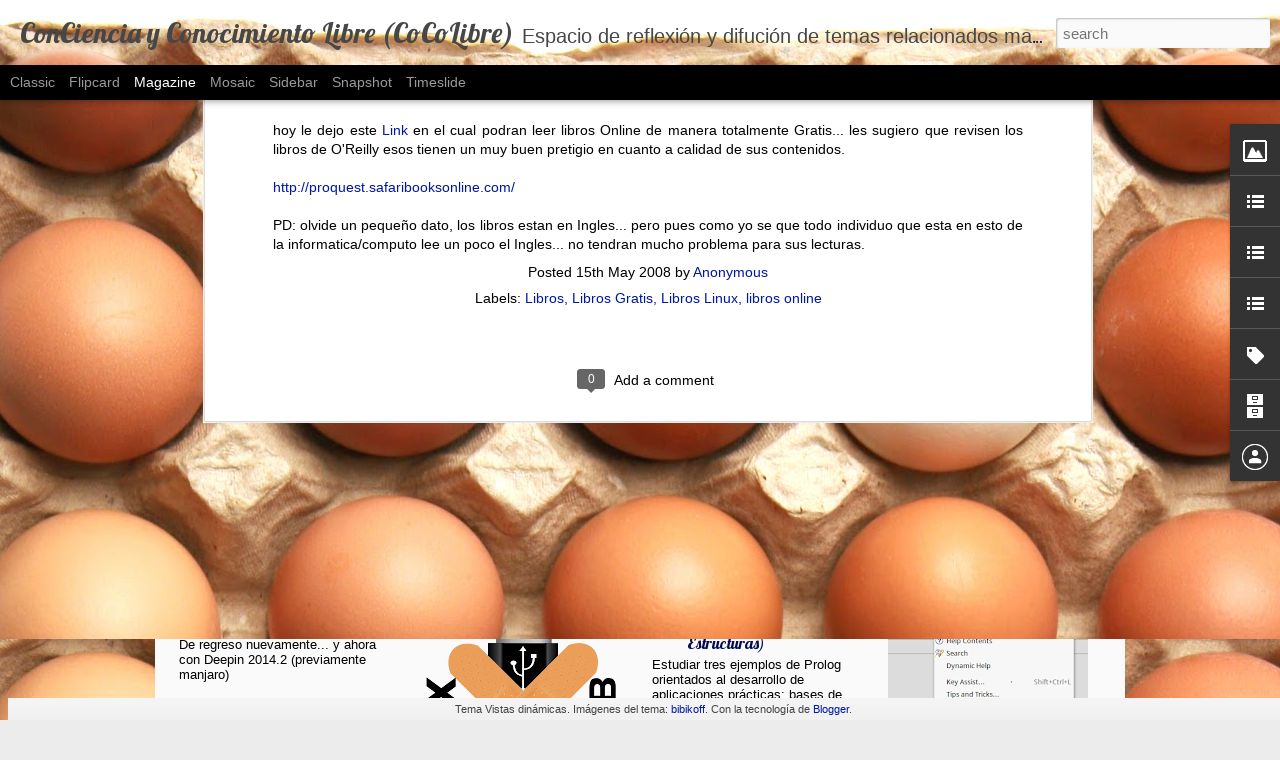

--- FILE ---
content_type: text/javascript; charset=UTF-8
request_url: http://cocolibre.blogspot.com/?v=0&action=initial&widgetId=LinkList2&responseType=js&xssi_token=AOuZoY5VJo0Ha7Qw0L_vNsQN5Tm7IKAqFg%3A1769077545152
body_size: 438
content:
try {
_WidgetManager._HandleControllerResult('LinkList2', 'initial',{'title': 'Autodidactas: GNU/Linux', 'sorting': 'alpha', 'shownum': -1, 'links': [{'name': 'Curso Ubuntu Linux 7.10', 'target': 'https://wiki.ubuntu.com/Training'}, {'name': 'Cursos en linea', 'target': 'http://www.linuxeslibre.com.ar/cursos/'}, {'name': 'Diario Linux', 'target': 'http://diariolinux.com/'}, {'name': 'eBook Ubuntu Linux Essentials', 'target': 'http://www.techotopia.com/index.php/Ubuntu_Linux_Essentials'}, {'name': 'El Tux Ateo', 'target': 'http://eltuxateo.blogspot.com/'}, {'name': 'Lista de comandos comunes', 'target': 'http://www.pixelbeat.org/cmdline_es_AR.html'}, {'name': 'Planet Ubuntu', 'target': 'http://www.planetubuntu.es/'}]});
} catch (e) {
  if (typeof log != 'undefined') {
    log('HandleControllerResult failed: ' + e);
  }
}


--- FILE ---
content_type: text/javascript; charset=UTF-8
request_url: http://cocolibre.blogspot.com/?v=0&action=initial&widgetId=LinkList1&responseType=js&xssi_token=AOuZoY5VJo0Ha7Qw0L_vNsQN5Tm7IKAqFg%3A1769077545152
body_size: 556
content:
try {
_WidgetManager._HandleControllerResult('LinkList1', 'initial',{'title': 'De posible Interes', 'sorting': 'none', 'shownum': -1, 'links': [{'name': 'Blog de Joel un ex-BetaTester de Win VISTA', 'target': 'http://dewinalin.blogspot.com/'}, {'name': 'Matem\xe1ticas, Software Libre y Rock and Roll', 'target': 'http://umlopez.blogspot.com/'}, {'name': 'Consultor\xeda Especializada en Estudios de Estad\xedstica Aplicada   --  Socio', 'target': 'http://www.coea.com.mx/'}, {'name': 'Libros de texto y manuales Libres', 'target': 'http://es.wikibooks.org/wiki/Portada'}, {'name': 'WikiPedia - Enciclopedia Libre en linea', 'target': 'http://es.wikipedia.org/wiki/Portada'}, {'name': 'Plataforma Educativa Libre', 'target': 'http://es.wikiversity.org/wiki/Portada'}, {'name': 'Wikcionario - Diccionario Libre multiling\xfce', 'target': 'http://es.wiktionary.org/wiki/Portada'}, {'name': 'Protecci\xf3n Civil - Guerrero, Servidor que ayude a configurar', 'target': 'http://www.pcguerrero.gob.mx/'}]});
} catch (e) {
  if (typeof log != 'undefined') {
    log('HandleControllerResult failed: ' + e);
  }
}


--- FILE ---
content_type: text/javascript; charset=UTF-8
request_url: http://cocolibre.blogspot.com/?v=0&action=initial&widgetId=Image2&responseType=js&xssi_token=AOuZoY5VJo0Ha7Qw0L_vNsQN5Tm7IKAqFg%3A1769077545152
body_size: 471
content:
try {
_WidgetManager._HandleControllerResult('Image2', 'initial',{'title': 'Full Circle magazine', 'width': 280, 'height': 83, 'sourceUrl': 'https://blogger.googleusercontent.com/img/b/R29vZ2xl/AVvXsEh7uMXUzcnInL4HWUru6Hb1CCwXbKGrcirvHFsk23kSiNoFfl2z4wCgsqT07Vibgk7w-wpKR_74F6BJyEgjmgSByogqP0v72EiTdgjC6dwBxZH_7LBYi5kRsiXncfV-h8pd_wtjkpnCgSa7/s280/fullCircle.jpg', 'caption': 'Revista libre independiente para la comunidad de Ubuntu', 'link': 'http://fullcirclemagazine.org/', 'shrinkToFit': false, 'sectionWidth': 280});
} catch (e) {
  if (typeof log != 'undefined') {
    log('HandleControllerResult failed: ' + e);
  }
}


--- FILE ---
content_type: text/javascript; charset=UTF-8
request_url: http://cocolibre.blogspot.com/?v=0&action=initial&widgetId=Profile1&responseType=js&xssi_token=AOuZoY5VJo0Ha7Qw0L_vNsQN5Tm7IKAqFg%3A1769077545152
body_size: 371
content:
try {
_WidgetManager._HandleControllerResult('Profile1', 'initial',{'title': 'Quienes Somos', 'team': true, 'authors': [{'userUrl': 'https://www.blogger.com/profile/05937232292946532803', 'display-name': 'Ulises Man', 'profileLogo': '//www.blogger.com/img/logo-16.png'}, {'userUrl': 'https://www.blogger.com/profile/09508050758218411818', 'display-name': 'Unknown', 'profileLogo': '//www.blogger.com/img/logo-16.png'}, {'userUrl': 'https://www.blogger.com/profile/05485421891650014787', 'display-name': 'joel', 'profileLogo': '//www.blogger.com/img/logo-16.png'}], 'viewProfileMsg': 'Ver todo mi perfil', 'isDisplayable': true});
} catch (e) {
  if (typeof log != 'undefined') {
    log('HandleControllerResult failed: ' + e);
  }
}


--- FILE ---
content_type: text/javascript; charset=UTF-8
request_url: http://cocolibre.blogspot.com/?v=0&action=initial&widgetId=LinkList1&responseType=js&xssi_token=AOuZoY5VJo0Ha7Qw0L_vNsQN5Tm7IKAqFg%3A1769077545152
body_size: 556
content:
try {
_WidgetManager._HandleControllerResult('LinkList1', 'initial',{'title': 'De posible Interes', 'sorting': 'none', 'shownum': -1, 'links': [{'name': 'Blog de Joel un ex-BetaTester de Win VISTA', 'target': 'http://dewinalin.blogspot.com/'}, {'name': 'Matem\xe1ticas, Software Libre y Rock and Roll', 'target': 'http://umlopez.blogspot.com/'}, {'name': 'Consultor\xeda Especializada en Estudios de Estad\xedstica Aplicada   --  Socio', 'target': 'http://www.coea.com.mx/'}, {'name': 'Libros de texto y manuales Libres', 'target': 'http://es.wikibooks.org/wiki/Portada'}, {'name': 'WikiPedia - Enciclopedia Libre en linea', 'target': 'http://es.wikipedia.org/wiki/Portada'}, {'name': 'Plataforma Educativa Libre', 'target': 'http://es.wikiversity.org/wiki/Portada'}, {'name': 'Wikcionario - Diccionario Libre multiling\xfce', 'target': 'http://es.wiktionary.org/wiki/Portada'}, {'name': 'Protecci\xf3n Civil - Guerrero, Servidor que ayude a configurar', 'target': 'http://www.pcguerrero.gob.mx/'}]});
} catch (e) {
  if (typeof log != 'undefined') {
    log('HandleControllerResult failed: ' + e);
  }
}


--- FILE ---
content_type: text/javascript; charset=UTF-8
request_url: http://cocolibre.blogspot.com/?v=0&action=initial&widgetId=LinkList3&responseType=js&xssi_token=AOuZoY5VJo0Ha7Qw0L_vNsQN5Tm7IKAqFg%3A1769077545152
body_size: 436
content:
try {
_WidgetManager._HandleControllerResult('LinkList3', 'initial',{'title': 'Autodidactas: Ingles', 'sorting': 'alpha', 'shownum': -1, 'links': [{'name': 'Babbel cursos interactivos gratis varios niveles', 'target': 'http://www.babbel.com/'}, {'name': 'Breaking News English', 'target': 'http://www.breakingnewsenglish.com/'}, {'name': 'Edufone', 'target': 'http://www.edufone.com/podcasts.php'}, {'name': 'ESLpod', 'target': 'http://www.eslpod.com/website/'}, {'name': 'Estudia Ingles', 'target': 'http://estudiaingles.blogspot.com/'}, {'name': 'Mansi\xf3n de ingles', 'target': 'http://www.mansioningles.com/comoapr.htm'}, {'name': 'The daily English Show', 'target': 'http://thedailyenglishshow.blogspot.com/'}, {'name': 'Vaughan Radio', 'target': 'http://www.vaughanradio.com/'}]});
} catch (e) {
  if (typeof log != 'undefined') {
    log('HandleControllerResult failed: ' + e);
  }
}


--- FILE ---
content_type: text/javascript; charset=UTF-8
request_url: http://cocolibre.blogspot.com/?v=0&action=initial&widgetId=Label1&responseType=js&xssi_token=AOuZoY5VJo0Ha7Qw0L_vNsQN5Tm7IKAqFg%3A1769077545152
body_size: 1118
content:
try {
_WidgetManager._HandleControllerResult('Label1', 'initial',{'title': 'Etiquetas', 'display': 'list', 'showFreqNumbers': true, 'labels': [{'name': 'Cursos', 'count': 2, 'cssSize': 2, 'url': 'http://cocolibre.blogspot.com/search/label/Cursos'}, {'name': 'Debian', 'count': 2, 'cssSize': 2, 'url': 'http://cocolibre.blogspot.com/search/label/Debian'}, {'name': 'Distros basadas en Ubuntu', 'count': 3, 'cssSize': 2, 'url': 'http://cocolibre.blogspot.com/search/label/Distros%20basadas%20en%20Ubuntu'}, {'name': 'Documentaci\xf3n Linux', 'count': 5, 'cssSize': 3, 'url': 'http://cocolibre.blogspot.com/search/label/Documentaci%C3%B3n%20Linux'}, {'name': 'Documentos', 'count': 1, 'cssSize': 1, 'url': 'http://cocolibre.blogspot.com/search/label/Documentos'}, {'name': 'Hack', 'count': 3, 'cssSize': 2, 'url': 'http://cocolibre.blogspot.com/search/label/Hack'}, {'name': 'Historias Linux', 'count': 4, 'cssSize': 3, 'url': 'http://cocolibre.blogspot.com/search/label/Historias%20Linux'}, {'name': 'HomeServer', 'count': 1, 'cssSize': 1, 'url': 'http://cocolibre.blogspot.com/search/label/HomeServer'}, {'name': 'Lecturas', 'count': 3, 'cssSize': 2, 'url': 'http://cocolibre.blogspot.com/search/label/Lecturas'}, {'name': 'Libros', 'count': 4, 'cssSize': 3, 'url': 'http://cocolibre.blogspot.com/search/label/Libros'}, {'name': 'Libros Gratis', 'count': 7, 'cssSize': 3, 'url': 'http://cocolibre.blogspot.com/search/label/Libros%20Gratis'}, {'name': 'Libros Linux', 'count': 6, 'cssSize': 3, 'url': 'http://cocolibre.blogspot.com/search/label/Libros%20Linux'}, {'name': 'Linux', 'count': 29, 'cssSize': 5, 'url': 'http://cocolibre.blogspot.com/search/label/Linux'}, {'name': 'Linux Facil', 'count': 1, 'cssSize': 1, 'url': 'http://cocolibre.blogspot.com/search/label/Linux%20Facil'}, {'name': 'Mac OS X', 'count': 2, 'cssSize': 2, 'url': 'http://cocolibre.blogspot.com/search/label/Mac%20OS%20X'}, {'name': 'Manuales', 'count': 1, 'cssSize': 1, 'url': 'http://cocolibre.blogspot.com/search/label/Manuales'}, {'name': 'Matem\xe1ticas', 'count': 1, 'cssSize': 1, 'url': 'http://cocolibre.blogspot.com/search/label/Matem%C3%A1ticas'}, {'name': 'Migraci\xf3n', 'count': 2, 'cssSize': 2, 'url': 'http://cocolibre.blogspot.com/search/label/Migraci%C3%B3n'}, {'name': 'Proyectos', 'count': 3, 'cssSize': 2, 'url': 'http://cocolibre.blogspot.com/search/label/Proyectos'}, {'name': 'Recursos', 'count': 4, 'cssSize': 3, 'url': 'http://cocolibre.blogspot.com/search/label/Recursos'}, {'name': 'Recursos Ingles', 'count': 1, 'cssSize': 1, 'url': 'http://cocolibre.blogspot.com/search/label/Recursos%20Ingles'}, {'name': 'Recursos Ubuntu', 'count': 3, 'cssSize': 2, 'url': 'http://cocolibre.blogspot.com/search/label/Recursos%20Ubuntu'}, {'name': 'Revistas', 'count': 1, 'cssSize': 1, 'url': 'http://cocolibre.blogspot.com/search/label/Revistas'}, {'name': 'Script', 'count': 5, 'cssSize': 3, 'url': 'http://cocolibre.blogspot.com/search/label/Script'}, {'name': 'Servidor FTP', 'count': 1, 'cssSize': 1, 'url': 'http://cocolibre.blogspot.com/search/label/Servidor%20FTP'}, {'name': 'Servidor Web', 'count': 1, 'cssSize': 1, 'url': 'http://cocolibre.blogspot.com/search/label/Servidor%20Web'}, {'name': 'Sistemas Operativos', 'count': 3, 'cssSize': 2, 'url': 'http://cocolibre.blogspot.com/search/label/Sistemas%20Operativos'}, {'name': 'Sitios web gratis', 'count': 1, 'cssSize': 1, 'url': 'http://cocolibre.blogspot.com/search/label/Sitios%20web%20gratis'}, {'name': 'TIC\x26#39;s', 'count': 1, 'cssSize': 1, 'url': 'http://cocolibre.blogspot.com/search/label/TIC%27s'}, {'name': 'Ubuntu', 'count': 5, 'cssSize': 3, 'url': 'http://cocolibre.blogspot.com/search/label/Ubuntu'}, {'name': 'Windows', 'count': 14, 'cssSize': 4, 'url': 'http://cocolibre.blogspot.com/search/label/Windows'}, {'name': 'alternativa', 'count': 4, 'cssSize': 3, 'url': 'http://cocolibre.blogspot.com/search/label/alternativa'}, {'name': 'aprendizaje', 'count': 4, 'cssSize': 3, 'url': 'http://cocolibre.blogspot.com/search/label/aprendizaje'}, {'name': 'audiolibros', 'count': 1, 'cssSize': 1, 'url': 'http://cocolibre.blogspot.com/search/label/audiolibros'}, {'name': 'colaboraci\xf3n', 'count': 3, 'cssSize': 2, 'url': 'http://cocolibre.blogspot.com/search/label/colaboraci%C3%B3n'}, {'name': 'computadoras', 'count': 5, 'cssSize': 3, 'url': 'http://cocolibre.blogspot.com/search/label/computadoras'}, {'name': 'configuracion', 'count': 5, 'cssSize': 3, 'url': 'http://cocolibre.blogspot.com/search/label/configuracion'}, {'name': 'conocimiento', 'count': 7, 'cssSize': 3, 'url': 'http://cocolibre.blogspot.com/search/label/conocimiento'}, {'name': 'educaci\xf3n', 'count': 8, 'cssSize': 3, 'url': 'http://cocolibre.blogspot.com/search/label/educaci%C3%B3n'}, {'name': 'escritorio linux', 'count': 3, 'cssSize': 2, 'url': 'http://cocolibre.blogspot.com/search/label/escritorio%20linux'}, {'name': 'humor', 'count': 2, 'cssSize': 2, 'url': 'http://cocolibre.blogspot.com/search/label/humor'}, {'name': 'informtica', 'count': 2, 'cssSize': 2, 'url': 'http://cocolibre.blogspot.com/search/label/informtica'}, {'name': 'inform\xe1tica', 'count': 7, 'cssSize': 3, 'url': 'http://cocolibre.blogspot.com/search/label/inform%C3%A1tica'}, {'name': 'instalaci\xf3n', 'count': 4, 'cssSize': 3, 'url': 'http://cocolibre.blogspot.com/search/label/instalaci%C3%B3n'}, {'name': 'investigaci\xf3n', 'count': 2, 'cssSize': 2, 'url': 'http://cocolibre.blogspot.com/search/label/investigaci%C3%B3n'}, {'name': 'libros online', 'count': 3, 'cssSize': 2, 'url': 'http://cocolibre.blogspot.com/search/label/libros%20online'}, {'name': 'limitar ancho de banda', 'count': 2, 'cssSize': 2, 'url': 'http://cocolibre.blogspot.com/search/label/limitar%20ancho%20de%20banda'}, {'name': 'migrar', 'count': 2, 'cssSize': 2, 'url': 'http://cocolibre.blogspot.com/search/label/migrar'}, {'name': 'opini\xf3n', 'count': 2, 'cssSize': 2, 'url': 'http://cocolibre.blogspot.com/search/label/opini%C3%B3n'}, {'name': 'proxy', 'count': 1, 'cssSize': 1, 'url': 'http://cocolibre.blogspot.com/search/label/proxy'}, {'name': 'proyecto', 'count': 6, 'cssSize': 3, 'url': 'http://cocolibre.blogspot.com/search/label/proyecto'}, {'name': 'recursos libres', 'count': 6, 'cssSize': 3, 'url': 'http://cocolibre.blogspot.com/search/label/recursos%20libres'}, {'name': 'recursos linux', 'count': 3, 'cssSize': 2, 'url': 'http://cocolibre.blogspot.com/search/label/recursos%20linux'}, {'name': 'reflexi\xf3n', 'count': 5, 'cssSize': 3, 'url': 'http://cocolibre.blogspot.com/search/label/reflexi%C3%B3n'}, {'name': 'software', 'count': 2, 'cssSize': 2, 'url': 'http://cocolibre.blogspot.com/search/label/software'}, {'name': 'software libre', 'count': 26, 'cssSize': 5, 'url': 'http://cocolibre.blogspot.com/search/label/software%20libre'}, {'name': 'squid', 'count': 1, 'cssSize': 1, 'url': 'http://cocolibre.blogspot.com/search/label/squid'}, {'name': 'unix', 'count': 1, 'cssSize': 1, 'url': 'http://cocolibre.blogspot.com/search/label/unix'}, {'name': 'ventajas linux', 'count': 5, 'cssSize': 3, 'url': 'http://cocolibre.blogspot.com/search/label/ventajas%20linux'}, {'name': 'verdades chuscas', 'count': 1, 'cssSize': 1, 'url': 'http://cocolibre.blogspot.com/search/label/verdades%20chuscas'}]});
} catch (e) {
  if (typeof log != 'undefined') {
    log('HandleControllerResult failed: ' + e);
  }
}


--- FILE ---
content_type: text/javascript; charset=UTF-8
request_url: http://cocolibre.blogspot.com/?v=0&action=initial&widgetId=Label1&responseType=js&xssi_token=AOuZoY5VJo0Ha7Qw0L_vNsQN5Tm7IKAqFg%3A1769077545152
body_size: 1118
content:
try {
_WidgetManager._HandleControllerResult('Label1', 'initial',{'title': 'Etiquetas', 'display': 'list', 'showFreqNumbers': true, 'labels': [{'name': 'Cursos', 'count': 2, 'cssSize': 2, 'url': 'http://cocolibre.blogspot.com/search/label/Cursos'}, {'name': 'Debian', 'count': 2, 'cssSize': 2, 'url': 'http://cocolibre.blogspot.com/search/label/Debian'}, {'name': 'Distros basadas en Ubuntu', 'count': 3, 'cssSize': 2, 'url': 'http://cocolibre.blogspot.com/search/label/Distros%20basadas%20en%20Ubuntu'}, {'name': 'Documentaci\xf3n Linux', 'count': 5, 'cssSize': 3, 'url': 'http://cocolibre.blogspot.com/search/label/Documentaci%C3%B3n%20Linux'}, {'name': 'Documentos', 'count': 1, 'cssSize': 1, 'url': 'http://cocolibre.blogspot.com/search/label/Documentos'}, {'name': 'Hack', 'count': 3, 'cssSize': 2, 'url': 'http://cocolibre.blogspot.com/search/label/Hack'}, {'name': 'Historias Linux', 'count': 4, 'cssSize': 3, 'url': 'http://cocolibre.blogspot.com/search/label/Historias%20Linux'}, {'name': 'HomeServer', 'count': 1, 'cssSize': 1, 'url': 'http://cocolibre.blogspot.com/search/label/HomeServer'}, {'name': 'Lecturas', 'count': 3, 'cssSize': 2, 'url': 'http://cocolibre.blogspot.com/search/label/Lecturas'}, {'name': 'Libros', 'count': 4, 'cssSize': 3, 'url': 'http://cocolibre.blogspot.com/search/label/Libros'}, {'name': 'Libros Gratis', 'count': 7, 'cssSize': 3, 'url': 'http://cocolibre.blogspot.com/search/label/Libros%20Gratis'}, {'name': 'Libros Linux', 'count': 6, 'cssSize': 3, 'url': 'http://cocolibre.blogspot.com/search/label/Libros%20Linux'}, {'name': 'Linux', 'count': 29, 'cssSize': 5, 'url': 'http://cocolibre.blogspot.com/search/label/Linux'}, {'name': 'Linux Facil', 'count': 1, 'cssSize': 1, 'url': 'http://cocolibre.blogspot.com/search/label/Linux%20Facil'}, {'name': 'Mac OS X', 'count': 2, 'cssSize': 2, 'url': 'http://cocolibre.blogspot.com/search/label/Mac%20OS%20X'}, {'name': 'Manuales', 'count': 1, 'cssSize': 1, 'url': 'http://cocolibre.blogspot.com/search/label/Manuales'}, {'name': 'Matem\xe1ticas', 'count': 1, 'cssSize': 1, 'url': 'http://cocolibre.blogspot.com/search/label/Matem%C3%A1ticas'}, {'name': 'Migraci\xf3n', 'count': 2, 'cssSize': 2, 'url': 'http://cocolibre.blogspot.com/search/label/Migraci%C3%B3n'}, {'name': 'Proyectos', 'count': 3, 'cssSize': 2, 'url': 'http://cocolibre.blogspot.com/search/label/Proyectos'}, {'name': 'Recursos', 'count': 4, 'cssSize': 3, 'url': 'http://cocolibre.blogspot.com/search/label/Recursos'}, {'name': 'Recursos Ingles', 'count': 1, 'cssSize': 1, 'url': 'http://cocolibre.blogspot.com/search/label/Recursos%20Ingles'}, {'name': 'Recursos Ubuntu', 'count': 3, 'cssSize': 2, 'url': 'http://cocolibre.blogspot.com/search/label/Recursos%20Ubuntu'}, {'name': 'Revistas', 'count': 1, 'cssSize': 1, 'url': 'http://cocolibre.blogspot.com/search/label/Revistas'}, {'name': 'Script', 'count': 5, 'cssSize': 3, 'url': 'http://cocolibre.blogspot.com/search/label/Script'}, {'name': 'Servidor FTP', 'count': 1, 'cssSize': 1, 'url': 'http://cocolibre.blogspot.com/search/label/Servidor%20FTP'}, {'name': 'Servidor Web', 'count': 1, 'cssSize': 1, 'url': 'http://cocolibre.blogspot.com/search/label/Servidor%20Web'}, {'name': 'Sistemas Operativos', 'count': 3, 'cssSize': 2, 'url': 'http://cocolibre.blogspot.com/search/label/Sistemas%20Operativos'}, {'name': 'Sitios web gratis', 'count': 1, 'cssSize': 1, 'url': 'http://cocolibre.blogspot.com/search/label/Sitios%20web%20gratis'}, {'name': 'TIC\x26#39;s', 'count': 1, 'cssSize': 1, 'url': 'http://cocolibre.blogspot.com/search/label/TIC%27s'}, {'name': 'Ubuntu', 'count': 5, 'cssSize': 3, 'url': 'http://cocolibre.blogspot.com/search/label/Ubuntu'}, {'name': 'Windows', 'count': 14, 'cssSize': 4, 'url': 'http://cocolibre.blogspot.com/search/label/Windows'}, {'name': 'alternativa', 'count': 4, 'cssSize': 3, 'url': 'http://cocolibre.blogspot.com/search/label/alternativa'}, {'name': 'aprendizaje', 'count': 4, 'cssSize': 3, 'url': 'http://cocolibre.blogspot.com/search/label/aprendizaje'}, {'name': 'audiolibros', 'count': 1, 'cssSize': 1, 'url': 'http://cocolibre.blogspot.com/search/label/audiolibros'}, {'name': 'colaboraci\xf3n', 'count': 3, 'cssSize': 2, 'url': 'http://cocolibre.blogspot.com/search/label/colaboraci%C3%B3n'}, {'name': 'computadoras', 'count': 5, 'cssSize': 3, 'url': 'http://cocolibre.blogspot.com/search/label/computadoras'}, {'name': 'configuracion', 'count': 5, 'cssSize': 3, 'url': 'http://cocolibre.blogspot.com/search/label/configuracion'}, {'name': 'conocimiento', 'count': 7, 'cssSize': 3, 'url': 'http://cocolibre.blogspot.com/search/label/conocimiento'}, {'name': 'educaci\xf3n', 'count': 8, 'cssSize': 3, 'url': 'http://cocolibre.blogspot.com/search/label/educaci%C3%B3n'}, {'name': 'escritorio linux', 'count': 3, 'cssSize': 2, 'url': 'http://cocolibre.blogspot.com/search/label/escritorio%20linux'}, {'name': 'humor', 'count': 2, 'cssSize': 2, 'url': 'http://cocolibre.blogspot.com/search/label/humor'}, {'name': 'informtica', 'count': 2, 'cssSize': 2, 'url': 'http://cocolibre.blogspot.com/search/label/informtica'}, {'name': 'inform\xe1tica', 'count': 7, 'cssSize': 3, 'url': 'http://cocolibre.blogspot.com/search/label/inform%C3%A1tica'}, {'name': 'instalaci\xf3n', 'count': 4, 'cssSize': 3, 'url': 'http://cocolibre.blogspot.com/search/label/instalaci%C3%B3n'}, {'name': 'investigaci\xf3n', 'count': 2, 'cssSize': 2, 'url': 'http://cocolibre.blogspot.com/search/label/investigaci%C3%B3n'}, {'name': 'libros online', 'count': 3, 'cssSize': 2, 'url': 'http://cocolibre.blogspot.com/search/label/libros%20online'}, {'name': 'limitar ancho de banda', 'count': 2, 'cssSize': 2, 'url': 'http://cocolibre.blogspot.com/search/label/limitar%20ancho%20de%20banda'}, {'name': 'migrar', 'count': 2, 'cssSize': 2, 'url': 'http://cocolibre.blogspot.com/search/label/migrar'}, {'name': 'opini\xf3n', 'count': 2, 'cssSize': 2, 'url': 'http://cocolibre.blogspot.com/search/label/opini%C3%B3n'}, {'name': 'proxy', 'count': 1, 'cssSize': 1, 'url': 'http://cocolibre.blogspot.com/search/label/proxy'}, {'name': 'proyecto', 'count': 6, 'cssSize': 3, 'url': 'http://cocolibre.blogspot.com/search/label/proyecto'}, {'name': 'recursos libres', 'count': 6, 'cssSize': 3, 'url': 'http://cocolibre.blogspot.com/search/label/recursos%20libres'}, {'name': 'recursos linux', 'count': 3, 'cssSize': 2, 'url': 'http://cocolibre.blogspot.com/search/label/recursos%20linux'}, {'name': 'reflexi\xf3n', 'count': 5, 'cssSize': 3, 'url': 'http://cocolibre.blogspot.com/search/label/reflexi%C3%B3n'}, {'name': 'software', 'count': 2, 'cssSize': 2, 'url': 'http://cocolibre.blogspot.com/search/label/software'}, {'name': 'software libre', 'count': 26, 'cssSize': 5, 'url': 'http://cocolibre.blogspot.com/search/label/software%20libre'}, {'name': 'squid', 'count': 1, 'cssSize': 1, 'url': 'http://cocolibre.blogspot.com/search/label/squid'}, {'name': 'unix', 'count': 1, 'cssSize': 1, 'url': 'http://cocolibre.blogspot.com/search/label/unix'}, {'name': 'ventajas linux', 'count': 5, 'cssSize': 3, 'url': 'http://cocolibre.blogspot.com/search/label/ventajas%20linux'}, {'name': 'verdades chuscas', 'count': 1, 'cssSize': 1, 'url': 'http://cocolibre.blogspot.com/search/label/verdades%20chuscas'}]});
} catch (e) {
  if (typeof log != 'undefined') {
    log('HandleControllerResult failed: ' + e);
  }
}


--- FILE ---
content_type: text/javascript; charset=UTF-8
request_url: http://cocolibre.blogspot.com/?v=0&action=initial&widgetId=Profile1&responseType=js&xssi_token=AOuZoY5VJo0Ha7Qw0L_vNsQN5Tm7IKAqFg%3A1769077545152
body_size: 371
content:
try {
_WidgetManager._HandleControllerResult('Profile1', 'initial',{'title': 'Quienes Somos', 'team': true, 'authors': [{'userUrl': 'https://www.blogger.com/profile/05937232292946532803', 'display-name': 'Ulises Man', 'profileLogo': '//www.blogger.com/img/logo-16.png'}, {'userUrl': 'https://www.blogger.com/profile/09508050758218411818', 'display-name': 'Unknown', 'profileLogo': '//www.blogger.com/img/logo-16.png'}, {'userUrl': 'https://www.blogger.com/profile/05485421891650014787', 'display-name': 'joel', 'profileLogo': '//www.blogger.com/img/logo-16.png'}], 'viewProfileMsg': 'Ver todo mi perfil', 'isDisplayable': true});
} catch (e) {
  if (typeof log != 'undefined') {
    log('HandleControllerResult failed: ' + e);
  }
}


--- FILE ---
content_type: text/javascript; charset=UTF-8
request_url: http://cocolibre.blogspot.com/?v=0&action=initial&widgetId=LinkList2&responseType=js&xssi_token=AOuZoY5VJo0Ha7Qw0L_vNsQN5Tm7IKAqFg%3A1769077545152
body_size: 438
content:
try {
_WidgetManager._HandleControllerResult('LinkList2', 'initial',{'title': 'Autodidactas: GNU/Linux', 'sorting': 'alpha', 'shownum': -1, 'links': [{'name': 'Curso Ubuntu Linux 7.10', 'target': 'https://wiki.ubuntu.com/Training'}, {'name': 'Cursos en linea', 'target': 'http://www.linuxeslibre.com.ar/cursos/'}, {'name': 'Diario Linux', 'target': 'http://diariolinux.com/'}, {'name': 'eBook Ubuntu Linux Essentials', 'target': 'http://www.techotopia.com/index.php/Ubuntu_Linux_Essentials'}, {'name': 'El Tux Ateo', 'target': 'http://eltuxateo.blogspot.com/'}, {'name': 'Lista de comandos comunes', 'target': 'http://www.pixelbeat.org/cmdline_es_AR.html'}, {'name': 'Planet Ubuntu', 'target': 'http://www.planetubuntu.es/'}]});
} catch (e) {
  if (typeof log != 'undefined') {
    log('HandleControllerResult failed: ' + e);
  }
}


--- FILE ---
content_type: text/javascript; charset=UTF-8
request_url: http://cocolibre.blogspot.com/?v=0&action=initial&widgetId=BlogArchive1&responseType=js&xssi_token=AOuZoY5VJo0Ha7Qw0L_vNsQN5Tm7IKAqFg%3A1769077545152
body_size: 1101
content:
try {
_WidgetManager._HandleControllerResult('BlogArchive1', 'initial',{'url': 'http://cocolibre.blogspot.com/search?updated-min\x3d1969-12-31T18:00:00-06:00\x26updated-max\x3d292278994-08-17T07:12:55Z\x26max-results\x3d50', 'name': 'All Posts', 'expclass': 'expanded', 'toggleId': 'ALL-0', 'post-count': 91, 'data': [{'url': 'http://cocolibre.blogspot.com/2015/', 'name': '2015', 'expclass': 'expanded', 'toggleId': 'YEARLY-1420092000000', 'post-count': 2, 'data': [{'url': 'http://cocolibre.blogspot.com/2015/05/', 'name': 'mayo', 'expclass': 'expanded', 'toggleId': 'MONTHLY-1430456400000', 'post-count': 1, 'posts': [{'title': 'FixUSBeL: Desocultar Carpetas/Archivos en USB\x26#39;s. d...', 'url': 'http://cocolibre.blogspot.com/2015/05/fixusbel-desocultar-carpetasarchivos-en.html'}]}, {'url': 'http://cocolibre.blogspot.com/2015/03/', 'name': 'marzo', 'expclass': 'collapsed', 'toggleId': 'MONTHLY-1425189600000', 'post-count': 1}]}, {'url': 'http://cocolibre.blogspot.com/2013/', 'name': '2013', 'expclass': 'collapsed', 'toggleId': 'YEARLY-1357020000000', 'post-count': 9, 'data': [{'url': 'http://cocolibre.blogspot.com/2013/08/', 'name': 'agosto', 'expclass': 'collapsed', 'toggleId': 'MONTHLY-1375333200000', 'post-count': 1}, {'url': 'http://cocolibre.blogspot.com/2013/04/', 'name': 'abril', 'expclass': 'collapsed', 'toggleId': 'MONTHLY-1364796000000', 'post-count': 1}, {'url': 'http://cocolibre.blogspot.com/2013/03/', 'name': 'marzo', 'expclass': 'collapsed', 'toggleId': 'MONTHLY-1362117600000', 'post-count': 6}, {'url': 'http://cocolibre.blogspot.com/2013/02/', 'name': 'febrero', 'expclass': 'collapsed', 'toggleId': 'MONTHLY-1359698400000', 'post-count': 1}]}, {'url': 'http://cocolibre.blogspot.com/2012/', 'name': '2012', 'expclass': 'collapsed', 'toggleId': 'YEARLY-1325397600000', 'post-count': 10, 'data': [{'url': 'http://cocolibre.blogspot.com/2012/10/', 'name': 'octubre', 'expclass': 'collapsed', 'toggleId': 'MONTHLY-1349067600000', 'post-count': 4}, {'url': 'http://cocolibre.blogspot.com/2012/09/', 'name': 'septiembre', 'expclass': 'collapsed', 'toggleId': 'MONTHLY-1346475600000', 'post-count': 3}, {'url': 'http://cocolibre.blogspot.com/2012/08/', 'name': 'agosto', 'expclass': 'collapsed', 'toggleId': 'MONTHLY-1343797200000', 'post-count': 2}, {'url': 'http://cocolibre.blogspot.com/2012/04/', 'name': 'abril', 'expclass': 'collapsed', 'toggleId': 'MONTHLY-1333260000000', 'post-count': 1}]}, {'url': 'http://cocolibre.blogspot.com/2011/', 'name': '2011', 'expclass': 'collapsed', 'toggleId': 'YEARLY-1293861600000', 'post-count': 5, 'data': [{'url': 'http://cocolibre.blogspot.com/2011/11/', 'name': 'noviembre', 'expclass': 'collapsed', 'toggleId': 'MONTHLY-1320127200000', 'post-count': 1}, {'url': 'http://cocolibre.blogspot.com/2011/06/', 'name': 'junio', 'expclass': 'collapsed', 'toggleId': 'MONTHLY-1306904400000', 'post-count': 2}, {'url': 'http://cocolibre.blogspot.com/2011/04/', 'name': 'abril', 'expclass': 'collapsed', 'toggleId': 'MONTHLY-1301637600000', 'post-count': 1}, {'url': 'http://cocolibre.blogspot.com/2011/03/', 'name': 'marzo', 'expclass': 'collapsed', 'toggleId': 'MONTHLY-1298959200000', 'post-count': 1}]}, {'url': 'http://cocolibre.blogspot.com/2010/', 'name': '2010', 'expclass': 'collapsed', 'toggleId': 'YEARLY-1262325600000', 'post-count': 8, 'data': [{'url': 'http://cocolibre.blogspot.com/2010/10/', 'name': 'octubre', 'expclass': 'collapsed', 'toggleId': 'MONTHLY-1285909200000', 'post-count': 5}, {'url': 'http://cocolibre.blogspot.com/2010/08/', 'name': 'agosto', 'expclass': 'collapsed', 'toggleId': 'MONTHLY-1280638800000', 'post-count': 1}, {'url': 'http://cocolibre.blogspot.com/2010/06/', 'name': 'junio', 'expclass': 'collapsed', 'toggleId': 'MONTHLY-1275368400000', 'post-count': 1}, {'url': 'http://cocolibre.blogspot.com/2010/03/', 'name': 'marzo', 'expclass': 'collapsed', 'toggleId': 'MONTHLY-1267423200000', 'post-count': 1}]}, {'url': 'http://cocolibre.blogspot.com/2009/', 'name': '2009', 'expclass': 'collapsed', 'toggleId': 'YEARLY-1230789600000', 'post-count': 6, 'data': [{'url': 'http://cocolibre.blogspot.com/2009/11/', 'name': 'noviembre', 'expclass': 'collapsed', 'toggleId': 'MONTHLY-1257055200000', 'post-count': 1}, {'url': 'http://cocolibre.blogspot.com/2009/10/', 'name': 'octubre', 'expclass': 'collapsed', 'toggleId': 'MONTHLY-1254373200000', 'post-count': 1}, {'url': 'http://cocolibre.blogspot.com/2009/08/', 'name': 'agosto', 'expclass': 'collapsed', 'toggleId': 'MONTHLY-1249102800000', 'post-count': 2}, {'url': 'http://cocolibre.blogspot.com/2009/07/', 'name': 'julio', 'expclass': 'collapsed', 'toggleId': 'MONTHLY-1246424400000', 'post-count': 1}, {'url': 'http://cocolibre.blogspot.com/2009/01/', 'name': 'enero', 'expclass': 'collapsed', 'toggleId': 'MONTHLY-1230789600000', 'post-count': 1}]}, {'url': 'http://cocolibre.blogspot.com/2008/', 'name': '2008', 'expclass': 'collapsed', 'toggleId': 'YEARLY-1199167200000', 'post-count': 37, 'data': [{'url': 'http://cocolibre.blogspot.com/2008/12/', 'name': 'diciembre', 'expclass': 'collapsed', 'toggleId': 'MONTHLY-1228111200000', 'post-count': 1}, {'url': 'http://cocolibre.blogspot.com/2008/10/', 'name': 'octubre', 'expclass': 'collapsed', 'toggleId': 'MONTHLY-1222837200000', 'post-count': 5}, {'url': 'http://cocolibre.blogspot.com/2008/09/', 'name': 'septiembre', 'expclass': 'collapsed', 'toggleId': 'MONTHLY-1220245200000', 'post-count': 8}, {'url': 'http://cocolibre.blogspot.com/2008/08/', 'name': 'agosto', 'expclass': 'collapsed', 'toggleId': 'MONTHLY-1217566800000', 'post-count': 1}, {'url': 'http://cocolibre.blogspot.com/2008/07/', 'name': 'julio', 'expclass': 'collapsed', 'toggleId': 'MONTHLY-1214888400000', 'post-count': 2}, {'url': 'http://cocolibre.blogspot.com/2008/06/', 'name': 'junio', 'expclass': 'collapsed', 'toggleId': 'MONTHLY-1212296400000', 'post-count': 5}, {'url': 'http://cocolibre.blogspot.com/2008/05/', 'name': 'mayo', 'expclass': 'collapsed', 'toggleId': 'MONTHLY-1209618000000', 'post-count': 11}, {'url': 'http://cocolibre.blogspot.com/2008/04/', 'name': 'abril', 'expclass': 'collapsed', 'toggleId': 'MONTHLY-1207029600000', 'post-count': 1}, {'url': 'http://cocolibre.blogspot.com/2008/03/', 'name': 'marzo', 'expclass': 'collapsed', 'toggleId': 'MONTHLY-1204351200000', 'post-count': 2}, {'url': 'http://cocolibre.blogspot.com/2008/01/', 'name': 'enero', 'expclass': 'collapsed', 'toggleId': 'MONTHLY-1199167200000', 'post-count': 1}]}, {'url': 'http://cocolibre.blogspot.com/2007/', 'name': '2007', 'expclass': 'collapsed', 'toggleId': 'YEARLY-1167631200000', 'post-count': 14, 'data': [{'url': 'http://cocolibre.blogspot.com/2007/12/', 'name': 'diciembre', 'expclass': 'collapsed', 'toggleId': 'MONTHLY-1196488800000', 'post-count': 6}, {'url': 'http://cocolibre.blogspot.com/2007/11/', 'name': 'noviembre', 'expclass': 'collapsed', 'toggleId': 'MONTHLY-1193896800000', 'post-count': 8}]}], 'toggleopen': 'MONTHLY-1430456400000', 'style': 'HIERARCHY', 'title': 'Blog Archive'});
} catch (e) {
  if (typeof log != 'undefined') {
    log('HandleControllerResult failed: ' + e);
  }
}


--- FILE ---
content_type: text/javascript; charset=UTF-8
request_url: http://cocolibre.blogspot.com/?v=0&action=initial&widgetId=BlogArchive1&responseType=js&xssi_token=AOuZoY5VJo0Ha7Qw0L_vNsQN5Tm7IKAqFg%3A1769077545152
body_size: 1101
content:
try {
_WidgetManager._HandleControllerResult('BlogArchive1', 'initial',{'url': 'http://cocolibre.blogspot.com/search?updated-min\x3d1969-12-31T18:00:00-06:00\x26updated-max\x3d292278994-08-17T07:12:55Z\x26max-results\x3d50', 'name': 'All Posts', 'expclass': 'expanded', 'toggleId': 'ALL-0', 'post-count': 91, 'data': [{'url': 'http://cocolibre.blogspot.com/2015/', 'name': '2015', 'expclass': 'expanded', 'toggleId': 'YEARLY-1420092000000', 'post-count': 2, 'data': [{'url': 'http://cocolibre.blogspot.com/2015/05/', 'name': 'mayo', 'expclass': 'expanded', 'toggleId': 'MONTHLY-1430456400000', 'post-count': 1, 'posts': [{'title': 'FixUSBeL: Desocultar Carpetas/Archivos en USB\x26#39;s. d...', 'url': 'http://cocolibre.blogspot.com/2015/05/fixusbel-desocultar-carpetasarchivos-en.html'}]}, {'url': 'http://cocolibre.blogspot.com/2015/03/', 'name': 'marzo', 'expclass': 'collapsed', 'toggleId': 'MONTHLY-1425189600000', 'post-count': 1}]}, {'url': 'http://cocolibre.blogspot.com/2013/', 'name': '2013', 'expclass': 'collapsed', 'toggleId': 'YEARLY-1357020000000', 'post-count': 9, 'data': [{'url': 'http://cocolibre.blogspot.com/2013/08/', 'name': 'agosto', 'expclass': 'collapsed', 'toggleId': 'MONTHLY-1375333200000', 'post-count': 1}, {'url': 'http://cocolibre.blogspot.com/2013/04/', 'name': 'abril', 'expclass': 'collapsed', 'toggleId': 'MONTHLY-1364796000000', 'post-count': 1}, {'url': 'http://cocolibre.blogspot.com/2013/03/', 'name': 'marzo', 'expclass': 'collapsed', 'toggleId': 'MONTHLY-1362117600000', 'post-count': 6}, {'url': 'http://cocolibre.blogspot.com/2013/02/', 'name': 'febrero', 'expclass': 'collapsed', 'toggleId': 'MONTHLY-1359698400000', 'post-count': 1}]}, {'url': 'http://cocolibre.blogspot.com/2012/', 'name': '2012', 'expclass': 'collapsed', 'toggleId': 'YEARLY-1325397600000', 'post-count': 10, 'data': [{'url': 'http://cocolibre.blogspot.com/2012/10/', 'name': 'octubre', 'expclass': 'collapsed', 'toggleId': 'MONTHLY-1349067600000', 'post-count': 4}, {'url': 'http://cocolibre.blogspot.com/2012/09/', 'name': 'septiembre', 'expclass': 'collapsed', 'toggleId': 'MONTHLY-1346475600000', 'post-count': 3}, {'url': 'http://cocolibre.blogspot.com/2012/08/', 'name': 'agosto', 'expclass': 'collapsed', 'toggleId': 'MONTHLY-1343797200000', 'post-count': 2}, {'url': 'http://cocolibre.blogspot.com/2012/04/', 'name': 'abril', 'expclass': 'collapsed', 'toggleId': 'MONTHLY-1333260000000', 'post-count': 1}]}, {'url': 'http://cocolibre.blogspot.com/2011/', 'name': '2011', 'expclass': 'collapsed', 'toggleId': 'YEARLY-1293861600000', 'post-count': 5, 'data': [{'url': 'http://cocolibre.blogspot.com/2011/11/', 'name': 'noviembre', 'expclass': 'collapsed', 'toggleId': 'MONTHLY-1320127200000', 'post-count': 1}, {'url': 'http://cocolibre.blogspot.com/2011/06/', 'name': 'junio', 'expclass': 'collapsed', 'toggleId': 'MONTHLY-1306904400000', 'post-count': 2}, {'url': 'http://cocolibre.blogspot.com/2011/04/', 'name': 'abril', 'expclass': 'collapsed', 'toggleId': 'MONTHLY-1301637600000', 'post-count': 1}, {'url': 'http://cocolibre.blogspot.com/2011/03/', 'name': 'marzo', 'expclass': 'collapsed', 'toggleId': 'MONTHLY-1298959200000', 'post-count': 1}]}, {'url': 'http://cocolibre.blogspot.com/2010/', 'name': '2010', 'expclass': 'collapsed', 'toggleId': 'YEARLY-1262325600000', 'post-count': 8, 'data': [{'url': 'http://cocolibre.blogspot.com/2010/10/', 'name': 'octubre', 'expclass': 'collapsed', 'toggleId': 'MONTHLY-1285909200000', 'post-count': 5}, {'url': 'http://cocolibre.blogspot.com/2010/08/', 'name': 'agosto', 'expclass': 'collapsed', 'toggleId': 'MONTHLY-1280638800000', 'post-count': 1}, {'url': 'http://cocolibre.blogspot.com/2010/06/', 'name': 'junio', 'expclass': 'collapsed', 'toggleId': 'MONTHLY-1275368400000', 'post-count': 1}, {'url': 'http://cocolibre.blogspot.com/2010/03/', 'name': 'marzo', 'expclass': 'collapsed', 'toggleId': 'MONTHLY-1267423200000', 'post-count': 1}]}, {'url': 'http://cocolibre.blogspot.com/2009/', 'name': '2009', 'expclass': 'collapsed', 'toggleId': 'YEARLY-1230789600000', 'post-count': 6, 'data': [{'url': 'http://cocolibre.blogspot.com/2009/11/', 'name': 'noviembre', 'expclass': 'collapsed', 'toggleId': 'MONTHLY-1257055200000', 'post-count': 1}, {'url': 'http://cocolibre.blogspot.com/2009/10/', 'name': 'octubre', 'expclass': 'collapsed', 'toggleId': 'MONTHLY-1254373200000', 'post-count': 1}, {'url': 'http://cocolibre.blogspot.com/2009/08/', 'name': 'agosto', 'expclass': 'collapsed', 'toggleId': 'MONTHLY-1249102800000', 'post-count': 2}, {'url': 'http://cocolibre.blogspot.com/2009/07/', 'name': 'julio', 'expclass': 'collapsed', 'toggleId': 'MONTHLY-1246424400000', 'post-count': 1}, {'url': 'http://cocolibre.blogspot.com/2009/01/', 'name': 'enero', 'expclass': 'collapsed', 'toggleId': 'MONTHLY-1230789600000', 'post-count': 1}]}, {'url': 'http://cocolibre.blogspot.com/2008/', 'name': '2008', 'expclass': 'collapsed', 'toggleId': 'YEARLY-1199167200000', 'post-count': 37, 'data': [{'url': 'http://cocolibre.blogspot.com/2008/12/', 'name': 'diciembre', 'expclass': 'collapsed', 'toggleId': 'MONTHLY-1228111200000', 'post-count': 1}, {'url': 'http://cocolibre.blogspot.com/2008/10/', 'name': 'octubre', 'expclass': 'collapsed', 'toggleId': 'MONTHLY-1222837200000', 'post-count': 5}, {'url': 'http://cocolibre.blogspot.com/2008/09/', 'name': 'septiembre', 'expclass': 'collapsed', 'toggleId': 'MONTHLY-1220245200000', 'post-count': 8}, {'url': 'http://cocolibre.blogspot.com/2008/08/', 'name': 'agosto', 'expclass': 'collapsed', 'toggleId': 'MONTHLY-1217566800000', 'post-count': 1}, {'url': 'http://cocolibre.blogspot.com/2008/07/', 'name': 'julio', 'expclass': 'collapsed', 'toggleId': 'MONTHLY-1214888400000', 'post-count': 2}, {'url': 'http://cocolibre.blogspot.com/2008/06/', 'name': 'junio', 'expclass': 'collapsed', 'toggleId': 'MONTHLY-1212296400000', 'post-count': 5}, {'url': 'http://cocolibre.blogspot.com/2008/05/', 'name': 'mayo', 'expclass': 'collapsed', 'toggleId': 'MONTHLY-1209618000000', 'post-count': 11}, {'url': 'http://cocolibre.blogspot.com/2008/04/', 'name': 'abril', 'expclass': 'collapsed', 'toggleId': 'MONTHLY-1207029600000', 'post-count': 1}, {'url': 'http://cocolibre.blogspot.com/2008/03/', 'name': 'marzo', 'expclass': 'collapsed', 'toggleId': 'MONTHLY-1204351200000', 'post-count': 2}, {'url': 'http://cocolibre.blogspot.com/2008/01/', 'name': 'enero', 'expclass': 'collapsed', 'toggleId': 'MONTHLY-1199167200000', 'post-count': 1}]}, {'url': 'http://cocolibre.blogspot.com/2007/', 'name': '2007', 'expclass': 'collapsed', 'toggleId': 'YEARLY-1167631200000', 'post-count': 14, 'data': [{'url': 'http://cocolibre.blogspot.com/2007/12/', 'name': 'diciembre', 'expclass': 'collapsed', 'toggleId': 'MONTHLY-1196488800000', 'post-count': 6}, {'url': 'http://cocolibre.blogspot.com/2007/11/', 'name': 'noviembre', 'expclass': 'collapsed', 'toggleId': 'MONTHLY-1193896800000', 'post-count': 8}]}], 'toggleopen': 'MONTHLY-1430456400000', 'style': 'HIERARCHY', 'title': 'Blog Archive'});
} catch (e) {
  if (typeof log != 'undefined') {
    log('HandleControllerResult failed: ' + e);
  }
}


--- FILE ---
content_type: text/javascript; charset=UTF-8
request_url: http://cocolibre.blogspot.com/?v=0&action=initial&widgetId=Image2&responseType=js&xssi_token=AOuZoY5VJo0Ha7Qw0L_vNsQN5Tm7IKAqFg%3A1769077545152
body_size: 471
content:
try {
_WidgetManager._HandleControllerResult('Image2', 'initial',{'title': 'Full Circle magazine', 'width': 280, 'height': 83, 'sourceUrl': 'https://blogger.googleusercontent.com/img/b/R29vZ2xl/AVvXsEh7uMXUzcnInL4HWUru6Hb1CCwXbKGrcirvHFsk23kSiNoFfl2z4wCgsqT07Vibgk7w-wpKR_74F6BJyEgjmgSByogqP0v72EiTdgjC6dwBxZH_7LBYi5kRsiXncfV-h8pd_wtjkpnCgSa7/s280/fullCircle.jpg', 'caption': 'Revista libre independiente para la comunidad de Ubuntu', 'link': 'http://fullcirclemagazine.org/', 'shrinkToFit': false, 'sectionWidth': 280});
} catch (e) {
  if (typeof log != 'undefined') {
    log('HandleControllerResult failed: ' + e);
  }
}


--- FILE ---
content_type: text/javascript; charset=UTF-8
request_url: http://cocolibre.blogspot.com/?v=0&action=initial&widgetId=LinkList3&responseType=js&xssi_token=AOuZoY5VJo0Ha7Qw0L_vNsQN5Tm7IKAqFg%3A1769077545152
body_size: 436
content:
try {
_WidgetManager._HandleControllerResult('LinkList3', 'initial',{'title': 'Autodidactas: Ingles', 'sorting': 'alpha', 'shownum': -1, 'links': [{'name': 'Babbel cursos interactivos gratis varios niveles', 'target': 'http://www.babbel.com/'}, {'name': 'Breaking News English', 'target': 'http://www.breakingnewsenglish.com/'}, {'name': 'Edufone', 'target': 'http://www.edufone.com/podcasts.php'}, {'name': 'ESLpod', 'target': 'http://www.eslpod.com/website/'}, {'name': 'Estudia Ingles', 'target': 'http://estudiaingles.blogspot.com/'}, {'name': 'Mansi\xf3n de ingles', 'target': 'http://www.mansioningles.com/comoapr.htm'}, {'name': 'The daily English Show', 'target': 'http://thedailyenglishshow.blogspot.com/'}, {'name': 'Vaughan Radio', 'target': 'http://www.vaughanradio.com/'}]});
} catch (e) {
  if (typeof log != 'undefined') {
    log('HandleControllerResult failed: ' + e);
  }
}
